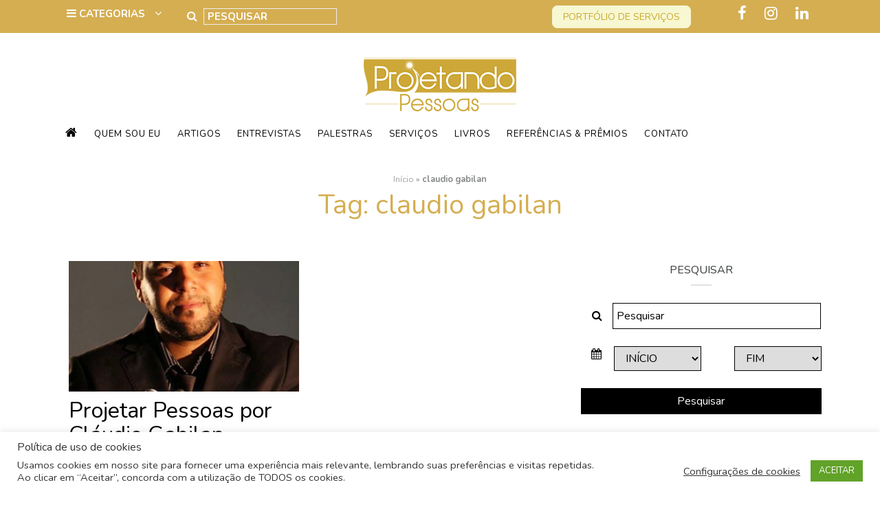

--- FILE ---
content_type: text/html; charset=UTF-8
request_url: https://projetandopessoas.com.br/tag/claudio-gabilan/
body_size: 91590
content:
<!DOCTYPE html>
<html lang="pt-BR">
<head>
	<meta charset="UTF-8">
	<meta http-equiv="X-UA-Compatible" content="IE=edge">
	<meta name="viewport" content="width=device-width, initial-scale=1">
	<meta name="mobile-web-app-capable" content="yes">
	<meta name="apple-mobile-web-app-capable" content="yes">
	<meta name="apple-mobile-web-app-title"
	      content="Projetando Pessoas - Sandra Portugal">
	<link rel="profile" href="http://gmpg.org/xfn/11">
	<link rel="pingback" href="https://projetandopessoas.com.br/xmlrpc.php">
	<link href="https://fonts.googleapis.com/css?family=Nunito:300,300i,400,400i,600,600i,700,700i" rel="stylesheet">
	
	  <meta name='robots' content='index, follow, max-image-preview:large, max-snippet:-1, max-video-preview:-1' />

	<!-- This site is optimized with the Yoast SEO plugin v24.4 - https://yoast.com/wordpress/plugins/seo/ -->
	<title>claudio gabilan - Projetando Pessoas</title>
	<link rel="canonical" href="https://projetandopessoas.com.br/tag/claudio-gabilan/" />
	<meta property="og:locale" content="pt_BR" />
	<meta property="og:type" content="article" />
	<meta property="og:title" content="claudio gabilan - Projetando Pessoas" />
	<meta property="og:url" content="https://projetandopessoas.com.br/tag/claudio-gabilan/" />
	<meta property="og:site_name" content="Projetando Pessoas" />
	<meta property="og:image" content="https://projetandopessoas.com.br/wp-content/uploads/2017/12/fbimg.jpg" />
	<meta property="og:image:width" content="1570" />
	<meta property="og:image:height" content="740" />
	<meta property="og:image:type" content="image/jpeg" />
	<meta name="twitter:card" content="summary_large_image" />
	<script type="application/ld+json" class="yoast-schema-graph">{"@context":"https://schema.org","@graph":[{"@type":"CollectionPage","@id":"https://projetandopessoas.com.br/tag/claudio-gabilan/","url":"https://projetandopessoas.com.br/tag/claudio-gabilan/","name":"claudio gabilan - Projetando Pessoas","isPartOf":{"@id":"https://projetandopessoas.com.br/#website"},"primaryImageOfPage":{"@id":"https://projetandopessoas.com.br/tag/claudio-gabilan/#primaryimage"},"image":{"@id":"https://projetandopessoas.com.br/tag/claudio-gabilan/#primaryimage"},"thumbnailUrl":"https://projetandopessoas.com.br/wp-content/uploads/2014/01/claudio-gabilan.jpg","breadcrumb":{"@id":"https://projetandopessoas.com.br/tag/claudio-gabilan/#breadcrumb"},"inLanguage":"pt-BR"},{"@type":"ImageObject","inLanguage":"pt-BR","@id":"https://projetandopessoas.com.br/tag/claudio-gabilan/#primaryimage","url":"https://projetandopessoas.com.br/wp-content/uploads/2014/01/claudio-gabilan.jpg","contentUrl":"https://projetandopessoas.com.br/wp-content/uploads/2014/01/claudio-gabilan.jpg","width":300,"height":344},{"@type":"BreadcrumbList","@id":"https://projetandopessoas.com.br/tag/claudio-gabilan/#breadcrumb","itemListElement":[{"@type":"ListItem","position":1,"name":"Início","item":"https://projetandopessoas.com.br/"},{"@type":"ListItem","position":2,"name":"claudio gabilan"}]},{"@type":"WebSite","@id":"https://projetandopessoas.com.br/#website","url":"https://projetandopessoas.com.br/","name":"Projetando Pessoas","description":"Sandra Portugal","publisher":{"@id":"https://projetandopessoas.com.br/#organization"},"potentialAction":[{"@type":"SearchAction","target":{"@type":"EntryPoint","urlTemplate":"https://projetandopessoas.com.br/?s={search_term_string}"},"query-input":{"@type":"PropertyValueSpecification","valueRequired":true,"valueName":"search_term_string"}}],"inLanguage":"pt-BR"},{"@type":"Organization","@id":"https://projetandopessoas.com.br/#organization","name":"Projetando Pessoas","url":"https://projetandopessoas.com.br/","logo":{"@type":"ImageObject","inLanguage":"pt-BR","@id":"https://projetandopessoas.com.br/#/schema/logo/image/","url":"https://projetandopessoas.com.br/wp-content/uploads/2013/08/logo-projetando.png","contentUrl":"https://projetandopessoas.com.br/wp-content/uploads/2013/08/logo-projetando.png","width":400,"height":167,"caption":"Projetando Pessoas"},"image":{"@id":"https://projetandopessoas.com.br/#/schema/logo/image/"}}]}</script>
	<!-- / Yoast SEO plugin. -->


<link rel='dns-prefetch' href='//static.addtoany.com' />
<link rel='dns-prefetch' href='//stats.wp.com' />
<script type="text/javascript" id="wpp-js" src="https://projetandopessoas.com.br/wp-content/plugins/wordpress-popular-posts/assets/js/wpp.min.js?ver=7.3.3" data-sampling="0" data-sampling-rate="100" data-api-url="https://projetandopessoas.com.br/wp-json/wordpress-popular-posts" data-post-id="0" data-token="7b3f8ed237" data-lang="0" data-debug="0"></script>
<style id='wp-img-auto-sizes-contain-inline-css' type='text/css'>
img:is([sizes=auto i],[sizes^="auto," i]){contain-intrinsic-size:3000px 1500px}
/*# sourceURL=wp-img-auto-sizes-contain-inline-css */
</style>
<link rel='stylesheet' id='sbi_styles-css' href='https://projetandopessoas.com.br/wp-content/plugins/instagram-feed/css/sbi-styles.min.css?ver=6.6.1' type='text/css' media='all' />
<style id='wp-emoji-styles-inline-css' type='text/css'>

	img.wp-smiley, img.emoji {
		display: inline !important;
		border: none !important;
		box-shadow: none !important;
		height: 1em !important;
		width: 1em !important;
		margin: 0 0.07em !important;
		vertical-align: -0.1em !important;
		background: none !important;
		padding: 0 !important;
	}
/*# sourceURL=wp-emoji-styles-inline-css */
</style>
<link rel='stylesheet' id='wp-block-library-css' href='https://projetandopessoas.com.br/wp-includes/css/dist/block-library/style.min.css?ver=6.9' type='text/css' media='all' />
<style id='global-styles-inline-css' type='text/css'>
:root{--wp--preset--aspect-ratio--square: 1;--wp--preset--aspect-ratio--4-3: 4/3;--wp--preset--aspect-ratio--3-4: 3/4;--wp--preset--aspect-ratio--3-2: 3/2;--wp--preset--aspect-ratio--2-3: 2/3;--wp--preset--aspect-ratio--16-9: 16/9;--wp--preset--aspect-ratio--9-16: 9/16;--wp--preset--color--black: #000000;--wp--preset--color--cyan-bluish-gray: #abb8c3;--wp--preset--color--white: #ffffff;--wp--preset--color--pale-pink: #f78da7;--wp--preset--color--vivid-red: #cf2e2e;--wp--preset--color--luminous-vivid-orange: #ff6900;--wp--preset--color--luminous-vivid-amber: #fcb900;--wp--preset--color--light-green-cyan: #7bdcb5;--wp--preset--color--vivid-green-cyan: #00d084;--wp--preset--color--pale-cyan-blue: #8ed1fc;--wp--preset--color--vivid-cyan-blue: #0693e3;--wp--preset--color--vivid-purple: #9b51e0;--wp--preset--gradient--vivid-cyan-blue-to-vivid-purple: linear-gradient(135deg,rgb(6,147,227) 0%,rgb(155,81,224) 100%);--wp--preset--gradient--light-green-cyan-to-vivid-green-cyan: linear-gradient(135deg,rgb(122,220,180) 0%,rgb(0,208,130) 100%);--wp--preset--gradient--luminous-vivid-amber-to-luminous-vivid-orange: linear-gradient(135deg,rgb(252,185,0) 0%,rgb(255,105,0) 100%);--wp--preset--gradient--luminous-vivid-orange-to-vivid-red: linear-gradient(135deg,rgb(255,105,0) 0%,rgb(207,46,46) 100%);--wp--preset--gradient--very-light-gray-to-cyan-bluish-gray: linear-gradient(135deg,rgb(238,238,238) 0%,rgb(169,184,195) 100%);--wp--preset--gradient--cool-to-warm-spectrum: linear-gradient(135deg,rgb(74,234,220) 0%,rgb(151,120,209) 20%,rgb(207,42,186) 40%,rgb(238,44,130) 60%,rgb(251,105,98) 80%,rgb(254,248,76) 100%);--wp--preset--gradient--blush-light-purple: linear-gradient(135deg,rgb(255,206,236) 0%,rgb(152,150,240) 100%);--wp--preset--gradient--blush-bordeaux: linear-gradient(135deg,rgb(254,205,165) 0%,rgb(254,45,45) 50%,rgb(107,0,62) 100%);--wp--preset--gradient--luminous-dusk: linear-gradient(135deg,rgb(255,203,112) 0%,rgb(199,81,192) 50%,rgb(65,88,208) 100%);--wp--preset--gradient--pale-ocean: linear-gradient(135deg,rgb(255,245,203) 0%,rgb(182,227,212) 50%,rgb(51,167,181) 100%);--wp--preset--gradient--electric-grass: linear-gradient(135deg,rgb(202,248,128) 0%,rgb(113,206,126) 100%);--wp--preset--gradient--midnight: linear-gradient(135deg,rgb(2,3,129) 0%,rgb(40,116,252) 100%);--wp--preset--font-size--small: 13px;--wp--preset--font-size--medium: 20px;--wp--preset--font-size--large: 36px;--wp--preset--font-size--x-large: 42px;--wp--preset--spacing--20: 0.44rem;--wp--preset--spacing--30: 0.67rem;--wp--preset--spacing--40: 1rem;--wp--preset--spacing--50: 1.5rem;--wp--preset--spacing--60: 2.25rem;--wp--preset--spacing--70: 3.38rem;--wp--preset--spacing--80: 5.06rem;--wp--preset--shadow--natural: 6px 6px 9px rgba(0, 0, 0, 0.2);--wp--preset--shadow--deep: 12px 12px 50px rgba(0, 0, 0, 0.4);--wp--preset--shadow--sharp: 6px 6px 0px rgba(0, 0, 0, 0.2);--wp--preset--shadow--outlined: 6px 6px 0px -3px rgb(255, 255, 255), 6px 6px rgb(0, 0, 0);--wp--preset--shadow--crisp: 6px 6px 0px rgb(0, 0, 0);}:where(.is-layout-flex){gap: 0.5em;}:where(.is-layout-grid){gap: 0.5em;}body .is-layout-flex{display: flex;}.is-layout-flex{flex-wrap: wrap;align-items: center;}.is-layout-flex > :is(*, div){margin: 0;}body .is-layout-grid{display: grid;}.is-layout-grid > :is(*, div){margin: 0;}:where(.wp-block-columns.is-layout-flex){gap: 2em;}:where(.wp-block-columns.is-layout-grid){gap: 2em;}:where(.wp-block-post-template.is-layout-flex){gap: 1.25em;}:where(.wp-block-post-template.is-layout-grid){gap: 1.25em;}.has-black-color{color: var(--wp--preset--color--black) !important;}.has-cyan-bluish-gray-color{color: var(--wp--preset--color--cyan-bluish-gray) !important;}.has-white-color{color: var(--wp--preset--color--white) !important;}.has-pale-pink-color{color: var(--wp--preset--color--pale-pink) !important;}.has-vivid-red-color{color: var(--wp--preset--color--vivid-red) !important;}.has-luminous-vivid-orange-color{color: var(--wp--preset--color--luminous-vivid-orange) !important;}.has-luminous-vivid-amber-color{color: var(--wp--preset--color--luminous-vivid-amber) !important;}.has-light-green-cyan-color{color: var(--wp--preset--color--light-green-cyan) !important;}.has-vivid-green-cyan-color{color: var(--wp--preset--color--vivid-green-cyan) !important;}.has-pale-cyan-blue-color{color: var(--wp--preset--color--pale-cyan-blue) !important;}.has-vivid-cyan-blue-color{color: var(--wp--preset--color--vivid-cyan-blue) !important;}.has-vivid-purple-color{color: var(--wp--preset--color--vivid-purple) !important;}.has-black-background-color{background-color: var(--wp--preset--color--black) !important;}.has-cyan-bluish-gray-background-color{background-color: var(--wp--preset--color--cyan-bluish-gray) !important;}.has-white-background-color{background-color: var(--wp--preset--color--white) !important;}.has-pale-pink-background-color{background-color: var(--wp--preset--color--pale-pink) !important;}.has-vivid-red-background-color{background-color: var(--wp--preset--color--vivid-red) !important;}.has-luminous-vivid-orange-background-color{background-color: var(--wp--preset--color--luminous-vivid-orange) !important;}.has-luminous-vivid-amber-background-color{background-color: var(--wp--preset--color--luminous-vivid-amber) !important;}.has-light-green-cyan-background-color{background-color: var(--wp--preset--color--light-green-cyan) !important;}.has-vivid-green-cyan-background-color{background-color: var(--wp--preset--color--vivid-green-cyan) !important;}.has-pale-cyan-blue-background-color{background-color: var(--wp--preset--color--pale-cyan-blue) !important;}.has-vivid-cyan-blue-background-color{background-color: var(--wp--preset--color--vivid-cyan-blue) !important;}.has-vivid-purple-background-color{background-color: var(--wp--preset--color--vivid-purple) !important;}.has-black-border-color{border-color: var(--wp--preset--color--black) !important;}.has-cyan-bluish-gray-border-color{border-color: var(--wp--preset--color--cyan-bluish-gray) !important;}.has-white-border-color{border-color: var(--wp--preset--color--white) !important;}.has-pale-pink-border-color{border-color: var(--wp--preset--color--pale-pink) !important;}.has-vivid-red-border-color{border-color: var(--wp--preset--color--vivid-red) !important;}.has-luminous-vivid-orange-border-color{border-color: var(--wp--preset--color--luminous-vivid-orange) !important;}.has-luminous-vivid-amber-border-color{border-color: var(--wp--preset--color--luminous-vivid-amber) !important;}.has-light-green-cyan-border-color{border-color: var(--wp--preset--color--light-green-cyan) !important;}.has-vivid-green-cyan-border-color{border-color: var(--wp--preset--color--vivid-green-cyan) !important;}.has-pale-cyan-blue-border-color{border-color: var(--wp--preset--color--pale-cyan-blue) !important;}.has-vivid-cyan-blue-border-color{border-color: var(--wp--preset--color--vivid-cyan-blue) !important;}.has-vivid-purple-border-color{border-color: var(--wp--preset--color--vivid-purple) !important;}.has-vivid-cyan-blue-to-vivid-purple-gradient-background{background: var(--wp--preset--gradient--vivid-cyan-blue-to-vivid-purple) !important;}.has-light-green-cyan-to-vivid-green-cyan-gradient-background{background: var(--wp--preset--gradient--light-green-cyan-to-vivid-green-cyan) !important;}.has-luminous-vivid-amber-to-luminous-vivid-orange-gradient-background{background: var(--wp--preset--gradient--luminous-vivid-amber-to-luminous-vivid-orange) !important;}.has-luminous-vivid-orange-to-vivid-red-gradient-background{background: var(--wp--preset--gradient--luminous-vivid-orange-to-vivid-red) !important;}.has-very-light-gray-to-cyan-bluish-gray-gradient-background{background: var(--wp--preset--gradient--very-light-gray-to-cyan-bluish-gray) !important;}.has-cool-to-warm-spectrum-gradient-background{background: var(--wp--preset--gradient--cool-to-warm-spectrum) !important;}.has-blush-light-purple-gradient-background{background: var(--wp--preset--gradient--blush-light-purple) !important;}.has-blush-bordeaux-gradient-background{background: var(--wp--preset--gradient--blush-bordeaux) !important;}.has-luminous-dusk-gradient-background{background: var(--wp--preset--gradient--luminous-dusk) !important;}.has-pale-ocean-gradient-background{background: var(--wp--preset--gradient--pale-ocean) !important;}.has-electric-grass-gradient-background{background: var(--wp--preset--gradient--electric-grass) !important;}.has-midnight-gradient-background{background: var(--wp--preset--gradient--midnight) !important;}.has-small-font-size{font-size: var(--wp--preset--font-size--small) !important;}.has-medium-font-size{font-size: var(--wp--preset--font-size--medium) !important;}.has-large-font-size{font-size: var(--wp--preset--font-size--large) !important;}.has-x-large-font-size{font-size: var(--wp--preset--font-size--x-large) !important;}
/*# sourceURL=global-styles-inline-css */
</style>

<style id='classic-theme-styles-inline-css' type='text/css'>
/*! This file is auto-generated */
.wp-block-button__link{color:#fff;background-color:#32373c;border-radius:9999px;box-shadow:none;text-decoration:none;padding:calc(.667em + 2px) calc(1.333em + 2px);font-size:1.125em}.wp-block-file__button{background:#32373c;color:#fff;text-decoration:none}
/*# sourceURL=/wp-includes/css/classic-themes.min.css */
</style>
<link rel='stylesheet' id='lightbox-css' href='https://projetandopessoas.com.br/wp-content/plugins/accesspress-instagram-feed/css/lightbox.css?ver=4.0.6' type='text/css' media='all' />
<link rel='stylesheet' id='owl-theme-css' href='https://projetandopessoas.com.br/wp-content/plugins/accesspress-instagram-feed/css/owl.theme.css?ver=4.0.6' type='text/css' media='all' />
<link rel='stylesheet' id='owl-carousel-css' href='https://projetandopessoas.com.br/wp-content/plugins/accesspress-instagram-feed/css/owl.carousel.css?ver=4.0.6' type='text/css' media='all' />
<link rel='stylesheet' id='apif-frontend-css-css' href='https://projetandopessoas.com.br/wp-content/plugins/accesspress-instagram-feed/css/frontend.css?ver=4.0.6' type='text/css' media='all' />
<link rel='stylesheet' id='apif-font-awesome-css' href='https://projetandopessoas.com.br/wp-content/plugins/accesspress-instagram-feed/css/font-awesome.min.css?ver=4.0.6' type='text/css' media='all' />
<link rel='stylesheet' id='apif-gridrotator-css' href='https://projetandopessoas.com.br/wp-content/plugins/accesspress-instagram-feed/css/gridrotator.css?ver=4.0.6' type='text/css' media='all' />
<link rel='stylesheet' id='cookie-law-info-css' href='https://projetandopessoas.com.br/wp-content/plugins/cookie-law-info/legacy/public/css/cookie-law-info-public.css?ver=3.3.8' type='text/css' media='all' />
<link rel='stylesheet' id='cookie-law-info-gdpr-css' href='https://projetandopessoas.com.br/wp-content/plugins/cookie-law-info/legacy/public/css/cookie-law-info-gdpr.css?ver=3.3.8' type='text/css' media='all' />
<link rel='stylesheet' id='wordpress-popular-posts-css-css' href='https://projetandopessoas.com.br/wp-content/plugins/wordpress-popular-posts/assets/css/wpp.css?ver=7.3.3' type='text/css' media='all' />
<link rel='stylesheet' id='wp-lightbox-2.min.css-css' href='https://projetandopessoas.com.br/wp-content/plugins/wp-lightbox-2/styles/lightbox.min.css?ver=1.3.4' type='text/css' media='all' />
<link rel='stylesheet' id='understrap-styles-css' href='https://projetandopessoas.com.br/wp-content/themes/novoselementos/css/theme.min.css?ver=1.0.0' type='text/css' media='all' />
<link rel='stylesheet' id='upw_theme_standard-css' href='https://projetandopessoas.com.br/wp-content/plugins/ultimate-posts-widget/css/upw-theme-standard.min.css?ver=6.9' type='text/css' media='all' />
<link rel='stylesheet' id='addtoany-css' href='https://projetandopessoas.com.br/wp-content/plugins/add-to-any/addtoany.min.css?ver=1.16' type='text/css' media='all' />
<link rel='stylesheet' id='shiftnav-css' href='https://projetandopessoas.com.br/wp-content/plugins/shiftnav-responsive-mobile-menu/assets/css/shiftnav.min.css?ver=1.8.2' type='text/css' media='all' />
<link rel='stylesheet' id='shiftnav-font-awesome-css' href='https://projetandopessoas.com.br/wp-content/plugins/shiftnav-responsive-mobile-menu/assets/css/fontawesome/css/font-awesome.min.css?ver=1.8.2' type='text/css' media='all' />
<link rel='stylesheet' id='shiftnav-light-css' href='https://projetandopessoas.com.br/wp-content/plugins/shiftnav-responsive-mobile-menu/assets/css/skins/light.css?ver=1.8.2' type='text/css' media='all' />
<script type="text/javascript" src="https://projetandopessoas.com.br/wp-includes/js/jquery/jquery.min.js?ver=3.7.1" id="jquery-core-js"></script>
<script type="text/javascript" src="https://projetandopessoas.com.br/wp-includes/js/jquery/jquery-migrate.min.js?ver=3.4.1" id="jquery-migrate-js"></script>
<script type="text/javascript" src="https://projetandopessoas.com.br/wp-content/plugins/accesspress-instagram-feed/js/owl.carousel.js?ver=6.9" id="owl-carousel-js-js"></script>
<script type="text/javascript" id="addtoany-core-js-before">
/* <![CDATA[ */
window.a2a_config=window.a2a_config||{};a2a_config.callbacks=[];a2a_config.overlays=[];a2a_config.templates={};a2a_localize = {
	Share: "Share",
	Save: "Save",
	Subscribe: "Subscribe",
	Email: "Email",
	Bookmark: "Bookmark",
	ShowAll: "Show all",
	ShowLess: "Show less",
	FindServices: "Find service(s)",
	FindAnyServiceToAddTo: "Instantly find any service to add to",
	PoweredBy: "Powered by",
	ShareViaEmail: "Share via email",
	SubscribeViaEmail: "Subscribe via email",
	BookmarkInYourBrowser: "Bookmark in your browser",
	BookmarkInstructions: "Press Ctrl+D or \u2318+D to bookmark this page",
	AddToYourFavorites: "Add to your favorites",
	SendFromWebOrProgram: "Send from any email address or email program",
	EmailProgram: "Email program",
	More: "More&#8230;",
	ThanksForSharing: "Thanks for sharing!",
	ThanksForFollowing: "Thanks for following!"
};

a2a_config.icon_color="transparent,#d2d2d2";

//# sourceURL=addtoany-core-js-before
/* ]]> */
</script>
<script type="text/javascript" defer src="https://static.addtoany.com/menu/page.js" id="addtoany-core-js"></script>
<script type="text/javascript" defer src="https://projetandopessoas.com.br/wp-content/plugins/add-to-any/addtoany.min.js?ver=1.1" id="addtoany-jquery-js"></script>
<script type="text/javascript" id="cookie-law-info-js-extra">
/* <![CDATA[ */
var Cli_Data = {"nn_cookie_ids":[],"cookielist":[],"non_necessary_cookies":[],"ccpaEnabled":"","ccpaRegionBased":"","ccpaBarEnabled":"","strictlyEnabled":["necessary","obligatoire"],"ccpaType":"gdpr","js_blocking":"1","custom_integration":"","triggerDomRefresh":"","secure_cookies":""};
var cli_cookiebar_settings = {"animate_speed_hide":"500","animate_speed_show":"500","background":"#FFF","border":"#b1a6a6c2","border_on":"","button_1_button_colour":"#61a229","button_1_button_hover":"#4e8221","button_1_link_colour":"#fff","button_1_as_button":"1","button_1_new_win":"","button_2_button_colour":"#333","button_2_button_hover":"#292929","button_2_link_colour":"#444","button_2_as_button":"","button_2_hidebar":"","button_3_button_colour":"#3566bb","button_3_button_hover":"#2a5296","button_3_link_colour":"#fff","button_3_as_button":"1","button_3_new_win":"","button_4_button_colour":"#000","button_4_button_hover":"#000000","button_4_link_colour":"#333333","button_4_as_button":"","button_7_button_colour":"#61a229","button_7_button_hover":"#4e8221","button_7_link_colour":"#fff","button_7_as_button":"1","button_7_new_win":"","font_family":"inherit","header_fix":"","notify_animate_hide":"1","notify_animate_show":"","notify_div_id":"#cookie-law-info-bar","notify_position_horizontal":"right","notify_position_vertical":"bottom","scroll_close":"","scroll_close_reload":"","accept_close_reload":"","reject_close_reload":"","showagain_tab":"1","showagain_background":"#fff","showagain_border":"#000","showagain_div_id":"#cookie-law-info-again","showagain_x_position":"100px","text":"#333333","show_once_yn":"","show_once":"10000","logging_on":"","as_popup":"","popup_overlay":"1","bar_heading_text":"Pol\u00edtica de uso de cookies","cookie_bar_as":"banner","popup_showagain_position":"bottom-right","widget_position":"left"};
var log_object = {"ajax_url":"https://projetandopessoas.com.br/wp-admin/admin-ajax.php"};
//# sourceURL=cookie-law-info-js-extra
/* ]]> */
</script>
<script type="text/javascript" src="https://projetandopessoas.com.br/wp-content/plugins/cookie-law-info/legacy/public/js/cookie-law-info-public.js?ver=3.3.8" id="cookie-law-info-js"></script>
<link rel="https://api.w.org/" href="https://projetandopessoas.com.br/wp-json/" /><link rel="alternate" title="JSON" type="application/json" href="https://projetandopessoas.com.br/wp-json/wp/v2/tags/359" />
		<!-- ShiftNav CSS
	================================================================ -->
		<style type="text/css" id="shiftnav-dynamic-css">
				@media only screen and (min-width:992px){ #shiftnav-toggle-main, .shiftnav-toggle-mobile{ display:none; } .shiftnav-wrap { padding-top:0 !important; } }

/* Status: Loaded from Transient */
		</style>
		<!-- end ShiftNav CSS -->

		<style>img#wpstats{display:none}</style>
		            <style id="wpp-loading-animation-styles">@-webkit-keyframes bgslide{from{background-position-x:0}to{background-position-x:-200%}}@keyframes bgslide{from{background-position-x:0}to{background-position-x:-200%}}.wpp-widget-block-placeholder,.wpp-shortcode-placeholder{margin:0 auto;width:60px;height:3px;background:#dd3737;background:linear-gradient(90deg,#dd3737 0%,#571313 10%,#dd3737 100%);background-size:200% auto;border-radius:3px;-webkit-animation:bgslide 1s infinite linear;animation:bgslide 1s infinite linear}</style>
            <style type="text/css">.recentcomments a{display:inline !important;padding:0 !important;margin:0 !important;}</style><link rel="icon" href="https://projetandopessoas.com.br/wp-content/uploads/2017/12/favicon-60x60.png" sizes="32x32" />
<link rel="icon" href="https://projetandopessoas.com.br/wp-content/uploads/2017/12/favicon.png" sizes="192x192" />
<link rel="apple-touch-icon" href="https://projetandopessoas.com.br/wp-content/uploads/2017/12/favicon-190x190.png" />
<meta name="msapplication-TileImage" content="https://projetandopessoas.com.br/wp-content/uploads/2017/12/favicon.png" />
	<link rel="stylesheet" href="https://projetandopessoas.com.br/wp-content/themes/novoselementos/style.css">

	<link href="https://cdn.rawgit.com/michalsnik/aos/2.1.1/dist/aos.css" rel="stylesheet">
	<script src="https://cdn.rawgit.com/michalsnik/aos/2.1.1/dist/aos.js"></script>
</head>

<body class="archive tag-claudio-gabilan tag-359 wp-theme-novoselementos metaslider-plugin group-blog hfeed chrome">

<!-- Facebook Pixel Code -->
<script>
!function(f,b,e,v,n,t,s)
{if(f.fbq)return;n=f.fbq=function(){n.callMethod?
n.callMethod.apply(n,arguments):n.queue.push(arguments)};
if(!f._fbq)f._fbq=n;n.push=n;n.loaded=!0;n.version='2.0';
n.queue=[];t=b.createElement(e);t.async=!0;
t.src=v;s=b.getElementsByTagName(e)[0];
s.parentNode.insertBefore(t,s)}(window,document,'script',
'https://connect.facebook.net/en_US/fbevents.js');
 fbq('init', '153882825244932'); 
fbq('track', 'PageView');
</script>
<noscript>
 <img height="1" width="1" 
src="https://www.facebook.com/tr?id=153882825244932&ev=PageView
&noscript=1"/>
</noscript>
<!-- End Facebook Pixel Code -->

<div id="page">

	
		<header class="hfeed site" id="page" style="background-image: url('');">
	
		<!-- ******************* The Navbar Area ******************* -->
		<div class="wrapper-fluid wrapper-navbar" id="wrapper-navbar">

			<a class="skip-link screen-reader-text sr-only" href="#content">Ir para o conte&uacute;do</a>

			<div class="topo hidden-sm-down">
				<div class="container">
					<div class="row">
						<div class="col-lg-2 col-md-6 col-sm-6 npr">
							<div id="categories">
								<i class="fa fa-bars"></i> 
								<form id="category-select" class="category-select" action="https://projetandopessoas.com.br/" method="get">

									
																											
									<select  name='cat' id='cat' class='postform' onchange='return this.form.submit()'>
	<option value='-1'>Categorias</option>
	<option class="level-0" value="1554">Auto-ajuda&nbsp;&nbsp;(243)</option>
	<option class="level-0" value="2040">Carreira&nbsp;&nbsp;(27)</option>
	<option class="level-0" value="2652">Coaching&nbsp;&nbsp;(227)</option>
	<option class="level-0" value="1455">Corporativo&nbsp;&nbsp;(20)</option>
	<option class="level-0" value="3268">Crise&nbsp;&nbsp;(2)</option>
	<option class="level-0" value="2149">Educação&nbsp;&nbsp;(5)</option>
	<option class="level-0" value="3270">Emprego&nbsp;&nbsp;(1)</option>
	<option class="level-0" value="3135">Equipe&nbsp;&nbsp;(2)</option>
	<option class="level-0" value="2046">Filhos&nbsp;&nbsp;(8)</option>
	<option class="level-0" value="3284">Gestão de pessoas&nbsp;&nbsp;(2)</option>
	<option class="level-0" value="1747">Gestão Empresarial&nbsp;&nbsp;(6)</option>
	<option class="level-0" value="3467">inovação&nbsp;&nbsp;(5)</option>
	<option class="level-0" value="1734">Leitura&nbsp;&nbsp;(57)</option>
	<option class="level-0" value="2782">Liderança&nbsp;&nbsp;(29)</option>
	<option class="level-0" value="2092">Maternidade&nbsp;&nbsp;(6)</option>
	<option class="level-0" value="1724">Motivação&nbsp;&nbsp;(149)</option>
	<option class="level-0" value="3315">neurociência&nbsp;&nbsp;(2)</option>
	<option class="level-0" value="1839">Parceria&nbsp;&nbsp;(8)</option>
	<option class="level-0" value="2052">Profissão&nbsp;&nbsp;(8)</option>
	<option class="level-0" value="2892">Projetando Pessoas&nbsp;&nbsp;(137)</option>
	<option class="level-0" value="2956">psicologia positiva&nbsp;&nbsp;(72)</option>
	<option class="level-0" value="1">Sem categoria&nbsp;&nbsp;(1.175)</option>
	<option class="level-0" value="2909">Time&nbsp;&nbsp;(1)</option>
</select>

									<noscript>
										<input type="submit" value="View" />
									</noscript>

								</form>
							</div>
						</div>
						<div class="col-lg-8 col-md-3 col-sm-3 npl">
						    <div id="header-search">
    							<div id="search">
    								<form method="get" id="searchform" action="https://projetandopessoas.com.br/" role="search">
	<!-- <label class="assistive-text" for="s"></label> -->
	<div class="input-group">
		<span class="input-group-btn">
			<button class="submit btn btn-primary" id="searchsubmit" name="submit" type="submit"
			value="Pesquisar">
				<i class="fa fa-search"></i>
			</button>
		</span>
		<input class="field form-control" id="s" name="s" type="text"
			placeholder="Pesquisar" value="">
	</div>
	<div class="per_date">
 		<div class="col-xs-2">
			<i class="fa fa-calendar"></i>
		</div> 
		<select class="col-xs-4" name="inicio">
			<option value="" selected>INÍCIO</option>

			<option value='08-2010'>08/2010</option><option value='09-2010'>09/2010</option><option value='10-2010'>10/2010</option><option value='11-2010'>11/2010</option><option value='12-2010'>12/2010</option><option value='01-2011'>01/2011</option><option value='02-2011'>02/2011</option><option value='03-2011'>03/2011</option><option value='04-2011'>04/2011</option><option value='05-2011'>05/2011</option><option value='06-2011'>06/2011</option><option value='07-2011'>07/2011</option><option value='08-2011'>08/2011</option><option value='09-2011'>09/2011</option><option value='10-2011'>10/2011</option><option value='11-2011'>11/2011</option><option value='12-2011'>12/2011</option><option value='01-2012'>01/2012</option><option value='02-2012'>02/2012</option><option value='03-2012'>03/2012</option><option value='04-2012'>04/2012</option><option value='05-2012'>05/2012</option><option value='06-2012'>06/2012</option><option value='07-2012'>07/2012</option><option value='08-2012'>08/2012</option><option value='09-2012'>09/2012</option><option value='10-2012'>10/2012</option><option value='11-2012'>11/2012</option><option value='12-2012'>12/2012</option><option value='01-2013'>01/2013</option><option value='02-2013'>02/2013</option><option value='03-2013'>03/2013</option><option value='04-2013'>04/2013</option><option value='05-2013'>05/2013</option><option value='06-2013'>06/2013</option><option value='07-2013'>07/2013</option><option value='08-2013'>08/2013</option><option value='09-2013'>09/2013</option><option value='10-2013'>10/2013</option><option value='11-2013'>11/2013</option><option value='12-2013'>12/2013</option><option value='01-2014'>01/2014</option><option value='02-2014'>02/2014</option><option value='03-2014'>03/2014</option><option value='04-2014'>04/2014</option><option value='05-2014'>05/2014</option><option value='06-2014'>06/2014</option><option value='07-2014'>07/2014</option><option value='08-2014'>08/2014</option><option value='09-2014'>09/2014</option><option value='10-2014'>10/2014</option><option value='11-2014'>11/2014</option><option value='12-2014'>12/2014</option><option value='01-2015'>01/2015</option><option value='02-2015'>02/2015</option><option value='03-2015'>03/2015</option><option value='04-2015'>04/2015</option><option value='05-2015'>05/2015</option><option value='06-2015'>06/2015</option><option value='07-2015'>07/2015</option><option value='08-2015'>08/2015</option><option value='09-2015'>09/2015</option><option value='10-2015'>10/2015</option><option value='11-2015'>11/2015</option><option value='12-2015'>12/2015</option><option value='01-2016'>01/2016</option><option value='02-2016'>02/2016</option><option value='03-2016'>03/2016</option><option value='04-2016'>04/2016</option><option value='05-2016'>05/2016</option><option value='06-2016'>06/2016</option><option value='07-2016'>07/2016</option><option value='08-2016'>08/2016</option><option value='09-2016'>09/2016</option><option value='10-2016'>10/2016</option><option value='11-2016'>11/2016</option><option value='12-2016'>12/2016</option><option value='01-2017'>01/2017</option><option value='02-2017'>02/2017</option><option value='03-2017'>03/2017</option><option value='04-2017'>04/2017</option><option value='05-2017'>05/2017</option><option value='06-2017'>06/2017</option><option value='07-2017'>07/2017</option><option value='08-2017'>08/2017</option><option value='09-2017'>09/2017</option><option value='10-2017'>10/2017</option><option value='11-2017'>11/2017</option><option value='12-2017'>12/2017</option><option value='01-2018'>01/2018</option><option value='02-2018'>02/2018</option><option value='03-2018'>03/2018</option><option value='04-2018'>04/2018</option><option value='05-2018'>05/2018</option><option value='06-2018'>06/2018</option><option value='07-2018'>07/2018</option><option value='08-2018'>08/2018</option><option value='09-2018'>09/2018</option><option value='10-2018'>10/2018</option><option value='11-2018'>11/2018</option><option value='06-2019'>06/2019</option><option value='12-2019'>12/2019</option><option value='01-2020'>01/2020</option><option value='07-2020'>07/2020</option><option value='12-2020'>12/2020</option><option value='01-2021'>01/2021</option><option value='02-2021'>02/2021</option><option value='08-2021'>08/2021</option><option value='03-2022'>03/2022</option><option value='08-2022'>08/2022</option><option value='01-2023'>01/2023</option><option value='03-2023'>03/2023</option><option value='05-2023'>05/2023</option><option value='12-2023'>12/2023</option><option value='04-2024'>04/2024</option><option value='08-2024'>08/2024</option><option value='03-2025'>03/2025</option>		</select>
		<div class="col-xs-2"></div>
		<select class="col-xs-4" name="fim">
			<option value="" selected>FIM</option>

			<option value='08-2010'>08/2010</option><option value='09-2010'>09/2010</option><option value='10-2010'>10/2010</option><option value='11-2010'>11/2010</option><option value='12-2010'>12/2010</option><option value='01-2011'>01/2011</option><option value='02-2011'>02/2011</option><option value='03-2011'>03/2011</option><option value='04-2011'>04/2011</option><option value='05-2011'>05/2011</option><option value='06-2011'>06/2011</option><option value='07-2011'>07/2011</option><option value='08-2011'>08/2011</option><option value='09-2011'>09/2011</option><option value='10-2011'>10/2011</option><option value='11-2011'>11/2011</option><option value='12-2011'>12/2011</option><option value='01-2012'>01/2012</option><option value='02-2012'>02/2012</option><option value='03-2012'>03/2012</option><option value='04-2012'>04/2012</option><option value='05-2012'>05/2012</option><option value='06-2012'>06/2012</option><option value='07-2012'>07/2012</option><option value='08-2012'>08/2012</option><option value='09-2012'>09/2012</option><option value='10-2012'>10/2012</option><option value='11-2012'>11/2012</option><option value='12-2012'>12/2012</option><option value='01-2013'>01/2013</option><option value='02-2013'>02/2013</option><option value='03-2013'>03/2013</option><option value='04-2013'>04/2013</option><option value='05-2013'>05/2013</option><option value='06-2013'>06/2013</option><option value='07-2013'>07/2013</option><option value='08-2013'>08/2013</option><option value='09-2013'>09/2013</option><option value='10-2013'>10/2013</option><option value='11-2013'>11/2013</option><option value='12-2013'>12/2013</option><option value='01-2014'>01/2014</option><option value='02-2014'>02/2014</option><option value='03-2014'>03/2014</option><option value='04-2014'>04/2014</option><option value='05-2014'>05/2014</option><option value='06-2014'>06/2014</option><option value='07-2014'>07/2014</option><option value='08-2014'>08/2014</option><option value='09-2014'>09/2014</option><option value='10-2014'>10/2014</option><option value='11-2014'>11/2014</option><option value='12-2014'>12/2014</option><option value='01-2015'>01/2015</option><option value='02-2015'>02/2015</option><option value='03-2015'>03/2015</option><option value='04-2015'>04/2015</option><option value='05-2015'>05/2015</option><option value='06-2015'>06/2015</option><option value='07-2015'>07/2015</option><option value='08-2015'>08/2015</option><option value='09-2015'>09/2015</option><option value='10-2015'>10/2015</option><option value='11-2015'>11/2015</option><option value='12-2015'>12/2015</option><option value='01-2016'>01/2016</option><option value='02-2016'>02/2016</option><option value='03-2016'>03/2016</option><option value='04-2016'>04/2016</option><option value='05-2016'>05/2016</option><option value='06-2016'>06/2016</option><option value='07-2016'>07/2016</option><option value='08-2016'>08/2016</option><option value='09-2016'>09/2016</option><option value='10-2016'>10/2016</option><option value='11-2016'>11/2016</option><option value='12-2016'>12/2016</option><option value='01-2017'>01/2017</option><option value='02-2017'>02/2017</option><option value='03-2017'>03/2017</option><option value='04-2017'>04/2017</option><option value='05-2017'>05/2017</option><option value='06-2017'>06/2017</option><option value='07-2017'>07/2017</option><option value='08-2017'>08/2017</option><option value='09-2017'>09/2017</option><option value='10-2017'>10/2017</option><option value='11-2017'>11/2017</option><option value='12-2017'>12/2017</option><option value='01-2018'>01/2018</option><option value='02-2018'>02/2018</option><option value='03-2018'>03/2018</option><option value='04-2018'>04/2018</option><option value='05-2018'>05/2018</option><option value='06-2018'>06/2018</option><option value='07-2018'>07/2018</option><option value='08-2018'>08/2018</option><option value='09-2018'>09/2018</option><option value='10-2018'>10/2018</option><option value='11-2018'>11/2018</option><option value='06-2019'>06/2019</option><option value='12-2019'>12/2019</option><option value='01-2020'>01/2020</option><option value='07-2020'>07/2020</option><option value='12-2020'>12/2020</option><option value='01-2021'>01/2021</option><option value='02-2021'>02/2021</option><option value='08-2021'>08/2021</option><option value='03-2022'>03/2022</option><option value='08-2022'>08/2022</option><option value='01-2023'>01/2023</option><option value='03-2023'>03/2023</option><option value='05-2023'>05/2023</option><option value='12-2023'>12/2023</option><option value='04-2024'>04/2024</option><option value='08-2024'>08/2024</option><option value='03-2025'>03/2025</option>		</select>
		<button class="submit btn btn-primary sidebar" id="searchsubmit" name="submit" type="submit" value="Pesquisar">
			Pesquisar
		</button>
	</div>
</form>
    							</div>
    							<div>
    							    <a href="https://projetandopessoas.com.br/wp-content/uploads/2025/03/Projete-a-sua-pessoa-eos-seus-negocios.pdf" target="_blank" class="button-portfolio">Portfólio de serviços</a>
    							</div>
							</div>
						</div>
						<div class="col-lg-2 col-md-3">
							<div class="redes-sociais">
								 
									<a href="https://www.facebook.com/projetandopessoas/" class="linkfb rslink" target="_blank"><i class="fa fa-facebook"></i></a> 
								
								 
									<a href="https://www.instagram.com/projetandopessoas/" class="linkig rslink" target="_blank"><i class="fa fa-instagram"></i></a> 
								
								
								
								 
									<a href="https://www.linkedin.com/in/sandraportugal/" class="linklinkedin rslink" target="_blank"><i class="fa fa-linkedin"></i></a> 
								
															</div>
						</div>
					</div>
				</div>
			</div>

			<nav class="navbar navbar-dark bg-inverse site-navigation" itemscope="itemscope"
			     itemtype="http://schema.org/SiteNavigationElement">

				<div class="container" >
					<div class="row">

						<!-- <div class="col-lg-3 col-md-6 col-sm-7 col-xs-12">

							<div class="navbar-header">

								<button class="navbar-toggler hidden-sm-up" type="button" data-toggle="collapse"
							        data-target=".exCollapsingNavbar" aria-controls="exCollapsingNavbar" aria-expanded="false"
							        aria-label="Toggle navigation"><i class="fa fa-bars"></i></button>

																<a class="navbar-brand" rel="home" href=""
								   title="">
																	</a>
															</div>

						</div> -->

						<div class="col-lg-12 col-md-12 col-sm-12 col-xs-12 hidden-md-down">
							<div class="logo-interna">
								<a href="https://projetandopessoas.com.br/" title="Projetando Pessoas">
									<img src="https://projetandopessoas.com.br/wp-content/themes/novoselementos/img/logo_interna.png" alt="Logo Projetando Pessoas">
								</a>
							</div>
						</div>

						<div class="col-lg-12 col-md-12 col-sm-12 col-xs-12 hidden-md-down">
							<!-- The WordPress Menu goes here -->
							<div id="exCollapsingNavbar" class="collapse navbar-toggleable-xs exCollapsingNavbar"><ul id="main-menu" class="nav navbar-nav"><li id="menu-item-14062" class="menu-item menu-item-type-post_type menu-item-object-page menu-item-home nav-item menu-item-14062"><a title="&lt;!--Home--&gt;&lt;i class=&quot;fa fa-home&quot; aria-hidden=&quot;true&quot;&gt;&lt;/i&gt;" href="https://projetandopessoas.com.br/" class="nav-link"><!--Home--><i class="fa fa-home" aria-hidden="true"></i></a></li>
<li id="menu-item-14070" class="menu-item menu-item-type-post_type menu-item-object-page nav-item menu-item-14070"><a title="Quem sou eu" href="https://projetandopessoas.com.br/quem-sou-eu/" class="nav-link">Quem sou eu</a></li>
<li id="menu-item-14065" class="menu-item menu-item-type-post_type menu-item-object-page current_page_parent nav-item menu-item-14065"><a title="Artigos" href="https://projetandopessoas.com.br/artigos/" class="nav-link">Artigos</a></li>
<li id="menu-item-14111" class="menu-item menu-item-type-post_type_archive menu-item-object-entrevista nav-item menu-item-14111"><a title="Entrevistas" href="https://projetandopessoas.com.br/entrevista/" class="nav-link">Entrevistas</a></li>
<li id="menu-item-15507" class="menu-item menu-item-type-post_type menu-item-object-page nav-item menu-item-15507"><a title="Palestras" href="https://projetandopessoas.com.br/palestras/" class="nav-link">Palestras</a></li>
<li id="menu-item-14072" class="menu-item menu-item-type-post_type menu-item-object-page nav-item menu-item-14072"><a title="Serviços" href="https://projetandopessoas.com.br/servicos/" class="nav-link">Serviços</a></li>
<li id="menu-item-14067" class="menu-item menu-item-type-post_type_archive menu-item-object-livros nav-item menu-item-14067"><a title="Livros" href="https://projetandopessoas.com.br/livros/" class="nav-link">Livros</a></li>
<li id="menu-item-14074" class="menu-item menu-item-type-post_type menu-item-object-page nav-item menu-item-14074"><a title="Referências &#038; Prêmios" href="https://projetandopessoas.com.br/referencias-premios/" class="nav-link">Referências &#038; Prêmios</a></li>
<li id="menu-item-14068" class="menu-item menu-item-type-post_type menu-item-object-page nav-item menu-item-14068"><a title="Contato" href="https://projetandopessoas.com.br/contato/" class="nav-link">Contato</a></li>
</ul></div>						</div>

					

						<div class="col-lg-12 col-md-12 col-sm-12 hidden-lg-up">
							<div class="text-center menu-top">
								<a  class="shiftnav-toggle shiftnav-toggle-shiftnav-main shiftnav-toggle-button" tabindex="0" 	data-shiftnav-target="shiftnav-main"	><i class="fa fa-bars"></i> Menu</a>	
							</div>

						</div>
					</div>

				</div> <!-- .container -->

			</nav><!-- .site-navigation -->

		</div><!-- .wrapper-navbar end -->

	</header>

<script src="https://unpkg.com/masonry-layout@4/dist/masonry.pkgd.min.js"></script>


<script>
	$(document).ready(function(){
		$('.grid').masonry({
		  itemSelector: '.grid-item',
		});

		function handleTopGrid() {
			setTimeout(function() {
				$.each($(".grid-item"), function(val, index) {
					if (parseInt($(this).css("top")) > 50) {
						var top = parseInt($(this).css("top")) - 200;
						console.log(top)
						$(this).css("top", top+"px");
						console.log($(this).css("top"))
					}
				})
			}, 1000)
		}

		handleTopGrid();
	})

</script>

<div class="wrapper" id="archive-wrapper">

	<div class="container" id="content" tabindex="-1">

		<div class="row">
            <div class="col-lg-12">
                
                    <p id="breadcrumbs"><span><span><a href="https://projetandopessoas.com.br/">Início</a></span> » <span class="breadcrumb_last" aria-current="page"><strong>claudio gabilan</strong></span></span></p>
                    				<h1 class="entry-title">Tag: <span>claudio gabilan</span></h1>			</div>
		</div>
		

		<div class="row">
			<div class="col-lg-8 col-md-12 col-sm-12 col-xs-12 content-area" id="primary">
				<main class="site-main grid" id="main">
						
								
<article class="col-md-6 col-xs-12 post-7144 entrevista type-entrevista status-publish has-post-thumbnail hentry tag-claudio-gabilan tag-entrevistas-projetando-pessoas tag-projetando-pessoas tag-sandra-portugal" id="post-7144">


		<!--
		<div class="entry-meta">
			<//?php understrap_posted_on(); ?>
		</div> 
		.entry-meta -->

		<div class="post-img">
			<a href="https://projetandopessoas.com.br/entrevista/projetar-pessoas-por-claudio-gabilan/">
				<img width="383" height="255" src="https://projetandopessoas.com.br/wp-content/uploads/2014/01/claudio-gabilan-383x255.jpg" class="attachment-blog-1 size-blog-1 wp-post-image" alt="" decoding="async" fetchpriority="high" srcset="https://projetandopessoas.com.br/wp-content/uploads/2014/01/claudio-gabilan-383x255.jpg 383w, https://projetandopessoas.com.br/wp-content/uploads/2014/01/claudio-gabilan-120x80.jpg 120w" sizes="(max-width: 383px) 100vw, 383px" />			</a>
		</div>
		
		<span class="post-category">
			                                   
			<a href=""></a>
		</span>
		<h2 class="entry-title"><a href="https://projetandopessoas.com.br/entrevista/projetar-pessoas-por-claudio-gabilan/" rel="bookmark">Projetar Pessoas por Cláudio Gabilan</a></h2>
		<span class="data">30 jan 2014</span>

		<div class="entry-content">

			
			
		</div><!-- .entry-content -->

		<!---->

</article><!-- #post-## -->
																	</main><!-- #main -->
			</div><!-- #primary -->

			<!-- Do the right sidebar check -->
			
				
<div class="col-lg-4 col-md-12 col-sm-12 col-xs-12 widget-area" id="left-sidebar" role="complementary">
	<li id="search-6" class="widget widget_search"><h2 class="widgettitle">Pesquisar</h2>
<form method="get" id="searchform" action="https://projetandopessoas.com.br/" role="search">
	<!-- <label class="assistive-text" for="s"></label> -->
	<div class="input-group">
		<span class="input-group-btn">
			<button class="submit btn btn-primary" id="searchsubmit" name="submit" type="submit"
			value="Pesquisar">
				<i class="fa fa-search"></i>
			</button>
		</span>
		<input class="field form-control" id="s" name="s" type="text"
			placeholder="Pesquisar" value="">
	</div>
	<div class="per_date">
 		<div class="col-xs-2">
			<i class="fa fa-calendar"></i>
		</div> 
		<select class="col-xs-4" name="inicio">
			<option value="" selected>INÍCIO</option>

			<option value='08-2010'>08/2010</option><option value='09-2010'>09/2010</option><option value='10-2010'>10/2010</option><option value='11-2010'>11/2010</option><option value='12-2010'>12/2010</option><option value='01-2011'>01/2011</option><option value='02-2011'>02/2011</option><option value='03-2011'>03/2011</option><option value='04-2011'>04/2011</option><option value='05-2011'>05/2011</option><option value='06-2011'>06/2011</option><option value='07-2011'>07/2011</option><option value='08-2011'>08/2011</option><option value='09-2011'>09/2011</option><option value='10-2011'>10/2011</option><option value='11-2011'>11/2011</option><option value='12-2011'>12/2011</option><option value='01-2012'>01/2012</option><option value='02-2012'>02/2012</option><option value='03-2012'>03/2012</option><option value='04-2012'>04/2012</option><option value='05-2012'>05/2012</option><option value='06-2012'>06/2012</option><option value='07-2012'>07/2012</option><option value='08-2012'>08/2012</option><option value='09-2012'>09/2012</option><option value='10-2012'>10/2012</option><option value='11-2012'>11/2012</option><option value='12-2012'>12/2012</option><option value='01-2013'>01/2013</option><option value='02-2013'>02/2013</option><option value='03-2013'>03/2013</option><option value='04-2013'>04/2013</option><option value='05-2013'>05/2013</option><option value='06-2013'>06/2013</option><option value='07-2013'>07/2013</option><option value='08-2013'>08/2013</option><option value='09-2013'>09/2013</option><option value='10-2013'>10/2013</option><option value='11-2013'>11/2013</option><option value='12-2013'>12/2013</option><option value='01-2014'>01/2014</option><option value='02-2014'>02/2014</option><option value='03-2014'>03/2014</option><option value='04-2014'>04/2014</option><option value='05-2014'>05/2014</option><option value='06-2014'>06/2014</option><option value='07-2014'>07/2014</option><option value='08-2014'>08/2014</option><option value='09-2014'>09/2014</option><option value='10-2014'>10/2014</option><option value='11-2014'>11/2014</option><option value='12-2014'>12/2014</option><option value='01-2015'>01/2015</option><option value='02-2015'>02/2015</option><option value='03-2015'>03/2015</option><option value='04-2015'>04/2015</option><option value='05-2015'>05/2015</option><option value='06-2015'>06/2015</option><option value='07-2015'>07/2015</option><option value='08-2015'>08/2015</option><option value='09-2015'>09/2015</option><option value='10-2015'>10/2015</option><option value='11-2015'>11/2015</option><option value='12-2015'>12/2015</option><option value='01-2016'>01/2016</option><option value='02-2016'>02/2016</option><option value='03-2016'>03/2016</option><option value='04-2016'>04/2016</option><option value='05-2016'>05/2016</option><option value='06-2016'>06/2016</option><option value='07-2016'>07/2016</option><option value='08-2016'>08/2016</option><option value='09-2016'>09/2016</option><option value='10-2016'>10/2016</option><option value='11-2016'>11/2016</option><option value='12-2016'>12/2016</option><option value='01-2017'>01/2017</option><option value='02-2017'>02/2017</option><option value='03-2017'>03/2017</option><option value='04-2017'>04/2017</option><option value='05-2017'>05/2017</option><option value='06-2017'>06/2017</option><option value='07-2017'>07/2017</option><option value='08-2017'>08/2017</option><option value='09-2017'>09/2017</option><option value='10-2017'>10/2017</option><option value='11-2017'>11/2017</option><option value='12-2017'>12/2017</option><option value='01-2018'>01/2018</option><option value='02-2018'>02/2018</option><option value='03-2018'>03/2018</option><option value='04-2018'>04/2018</option><option value='05-2018'>05/2018</option><option value='06-2018'>06/2018</option><option value='07-2018'>07/2018</option><option value='08-2018'>08/2018</option><option value='09-2018'>09/2018</option><option value='10-2018'>10/2018</option><option value='11-2018'>11/2018</option><option value='06-2019'>06/2019</option><option value='12-2019'>12/2019</option><option value='01-2020'>01/2020</option><option value='07-2020'>07/2020</option><option value='12-2020'>12/2020</option><option value='01-2021'>01/2021</option><option value='02-2021'>02/2021</option><option value='08-2021'>08/2021</option><option value='03-2022'>03/2022</option><option value='08-2022'>08/2022</option><option value='01-2023'>01/2023</option><option value='03-2023'>03/2023</option><option value='05-2023'>05/2023</option><option value='12-2023'>12/2023</option><option value='04-2024'>04/2024</option><option value='08-2024'>08/2024</option><option value='03-2025'>03/2025</option>		</select>
		<div class="col-xs-2"></div>
		<select class="col-xs-4" name="fim">
			<option value="" selected>FIM</option>

			<option value='08-2010'>08/2010</option><option value='09-2010'>09/2010</option><option value='10-2010'>10/2010</option><option value='11-2010'>11/2010</option><option value='12-2010'>12/2010</option><option value='01-2011'>01/2011</option><option value='02-2011'>02/2011</option><option value='03-2011'>03/2011</option><option value='04-2011'>04/2011</option><option value='05-2011'>05/2011</option><option value='06-2011'>06/2011</option><option value='07-2011'>07/2011</option><option value='08-2011'>08/2011</option><option value='09-2011'>09/2011</option><option value='10-2011'>10/2011</option><option value='11-2011'>11/2011</option><option value='12-2011'>12/2011</option><option value='01-2012'>01/2012</option><option value='02-2012'>02/2012</option><option value='03-2012'>03/2012</option><option value='04-2012'>04/2012</option><option value='05-2012'>05/2012</option><option value='06-2012'>06/2012</option><option value='07-2012'>07/2012</option><option value='08-2012'>08/2012</option><option value='09-2012'>09/2012</option><option value='10-2012'>10/2012</option><option value='11-2012'>11/2012</option><option value='12-2012'>12/2012</option><option value='01-2013'>01/2013</option><option value='02-2013'>02/2013</option><option value='03-2013'>03/2013</option><option value='04-2013'>04/2013</option><option value='05-2013'>05/2013</option><option value='06-2013'>06/2013</option><option value='07-2013'>07/2013</option><option value='08-2013'>08/2013</option><option value='09-2013'>09/2013</option><option value='10-2013'>10/2013</option><option value='11-2013'>11/2013</option><option value='12-2013'>12/2013</option><option value='01-2014'>01/2014</option><option value='02-2014'>02/2014</option><option value='03-2014'>03/2014</option><option value='04-2014'>04/2014</option><option value='05-2014'>05/2014</option><option value='06-2014'>06/2014</option><option value='07-2014'>07/2014</option><option value='08-2014'>08/2014</option><option value='09-2014'>09/2014</option><option value='10-2014'>10/2014</option><option value='11-2014'>11/2014</option><option value='12-2014'>12/2014</option><option value='01-2015'>01/2015</option><option value='02-2015'>02/2015</option><option value='03-2015'>03/2015</option><option value='04-2015'>04/2015</option><option value='05-2015'>05/2015</option><option value='06-2015'>06/2015</option><option value='07-2015'>07/2015</option><option value='08-2015'>08/2015</option><option value='09-2015'>09/2015</option><option value='10-2015'>10/2015</option><option value='11-2015'>11/2015</option><option value='12-2015'>12/2015</option><option value='01-2016'>01/2016</option><option value='02-2016'>02/2016</option><option value='03-2016'>03/2016</option><option value='04-2016'>04/2016</option><option value='05-2016'>05/2016</option><option value='06-2016'>06/2016</option><option value='07-2016'>07/2016</option><option value='08-2016'>08/2016</option><option value='09-2016'>09/2016</option><option value='10-2016'>10/2016</option><option value='11-2016'>11/2016</option><option value='12-2016'>12/2016</option><option value='01-2017'>01/2017</option><option value='02-2017'>02/2017</option><option value='03-2017'>03/2017</option><option value='04-2017'>04/2017</option><option value='05-2017'>05/2017</option><option value='06-2017'>06/2017</option><option value='07-2017'>07/2017</option><option value='08-2017'>08/2017</option><option value='09-2017'>09/2017</option><option value='10-2017'>10/2017</option><option value='11-2017'>11/2017</option><option value='12-2017'>12/2017</option><option value='01-2018'>01/2018</option><option value='02-2018'>02/2018</option><option value='03-2018'>03/2018</option><option value='04-2018'>04/2018</option><option value='05-2018'>05/2018</option><option value='06-2018'>06/2018</option><option value='07-2018'>07/2018</option><option value='08-2018'>08/2018</option><option value='09-2018'>09/2018</option><option value='10-2018'>10/2018</option><option value='11-2018'>11/2018</option><option value='06-2019'>06/2019</option><option value='12-2019'>12/2019</option><option value='01-2020'>01/2020</option><option value='07-2020'>07/2020</option><option value='12-2020'>12/2020</option><option value='01-2021'>01/2021</option><option value='02-2021'>02/2021</option><option value='08-2021'>08/2021</option><option value='03-2022'>03/2022</option><option value='08-2022'>08/2022</option><option value='01-2023'>01/2023</option><option value='03-2023'>03/2023</option><option value='05-2023'>05/2023</option><option value='12-2023'>12/2023</option><option value='04-2024'>04/2024</option><option value='08-2024'>08/2024</option><option value='03-2025'>03/2025</option>		</select>
		<button class="submit btn btn-primary sidebar" id="searchsubmit" name="submit" type="submit" value="Pesquisar">
			Pesquisar
		</button>
	</div>
</form>
</li>
<li id="sticky-posts-7" class="widget widget_ultimate_posts"><h2 class="widgettitle">Últimas Entrevistas</h2>


<div class="upw-posts hfeed">

  
      
        
        <article class="post-15989 entrevista type-entrevista status-publish has-post-thumbnail hentry">

          <header>

                          <div class="entry-image">
                <a href="https://projetandopessoas.com.br/entrevista/claudia/" rel="bookmark">
                  <img width="60" height="60" src="https://projetandopessoas.com.br/wp-content/uploads/2018/09/claudia-60x60.jpg" class="attachment-last-post size-last-post wp-post-image" alt="" decoding="async" loading="lazy" srcset="https://projetandopessoas.com.br/wp-content/uploads/2018/09/claudia-60x60.jpg 60w, https://projetandopessoas.com.br/wp-content/uploads/2018/09/claudia-150x150.jpg 150w, https://projetandopessoas.com.br/wp-content/uploads/2018/09/claudia-190x190.jpg 190w" sizes="auto, (max-width: 60px) 100vw, 60px" />                </a>
              </div>
            
                          <h4 class="entry-title">
                <a href="https://projetandopessoas.com.br/entrevista/claudia/" rel="bookmark">
                  Projetar Pessoas por Cláudia Dem                </a>
              </h4>
            
            
          </header>

          
          <footer>

            
            
            
          </footer>

        </article>

      
        
        <article class="post-15877 entrevista type-entrevista status-publish has-post-thumbnail hentry">

          <header>

                          <div class="entry-image">
                <a href="https://projetandopessoas.com.br/entrevista/projetar-pessoas-por-wanda-quadra/" rel="bookmark">
                  <img width="60" height="60" src="https://projetandopessoas.com.br/wp-content/uploads/2018/08/IMGL6676-Editar-2-60x60.jpg" class="attachment-last-post size-last-post wp-post-image" alt="" decoding="async" loading="lazy" srcset="https://projetandopessoas.com.br/wp-content/uploads/2018/08/IMGL6676-Editar-2-60x60.jpg 60w, https://projetandopessoas.com.br/wp-content/uploads/2018/08/IMGL6676-Editar-2-150x150.jpg 150w, https://projetandopessoas.com.br/wp-content/uploads/2018/08/IMGL6676-Editar-2-190x190.jpg 190w" sizes="auto, (max-width: 60px) 100vw, 60px" />                </a>
              </div>
            
                          <h4 class="entry-title">
                <a href="https://projetandopessoas.com.br/entrevista/projetar-pessoas-por-wanda-quadra/" rel="bookmark">
                  Projetar Pessoas por Wanda Quadra                </a>
              </h4>
            
            
          </header>

          
          <footer>

            
            
            
          </footer>

        </article>

      
        
        <article class="post-15681 entrevista type-entrevista status-publish has-post-thumbnail hentry">

          <header>

                          <div class="entry-image">
                <a href="https://projetandopessoas.com.br/entrevista/projetar-pessoas-fabiana-leite/" rel="bookmark">
                  <img width="60" height="60" src="https://projetandopessoas.com.br/wp-content/uploads/2018/07/foto-Fabi-60x60.jpg" class="attachment-last-post size-last-post wp-post-image" alt="" decoding="async" loading="lazy" srcset="https://projetandopessoas.com.br/wp-content/uploads/2018/07/foto-Fabi-60x60.jpg 60w, https://projetandopessoas.com.br/wp-content/uploads/2018/07/foto-Fabi-150x150.jpg 150w, https://projetandopessoas.com.br/wp-content/uploads/2018/07/foto-Fabi-190x190.jpg 190w" sizes="auto, (max-width: 60px) 100vw, 60px" />                </a>
              </div>
            
                          <h4 class="entry-title">
                <a href="https://projetandopessoas.com.br/entrevista/projetar-pessoas-fabiana-leite/" rel="bookmark">
                  Projetar Pessoas por Fabiana Leite                </a>
              </h4>
            
            
          </header>

          
          <footer>

            
            
            
          </footer>

        </article>

      
        
        <article class="post-15582 entrevista type-entrevista status-publish has-post-thumbnail hentry">

          <header>

                          <div class="entry-image">
                <a href="https://projetandopessoas.com.br/entrevista/projetar-pessoas-por-priscila-avelar/" rel="bookmark">
                  <img width="60" height="60" src="https://projetandopessoas.com.br/wp-content/uploads/2018/07/priscila-avelar-60x60.jpg" class="attachment-last-post size-last-post wp-post-image" alt="" decoding="async" loading="lazy" srcset="https://projetandopessoas.com.br/wp-content/uploads/2018/07/priscila-avelar-60x60.jpg 60w, https://projetandopessoas.com.br/wp-content/uploads/2018/07/priscila-avelar-150x150.jpg 150w, https://projetandopessoas.com.br/wp-content/uploads/2018/07/priscila-avelar-190x190.jpg 190w" sizes="auto, (max-width: 60px) 100vw, 60px" />                </a>
              </div>
            
                          <h4 class="entry-title">
                <a href="https://projetandopessoas.com.br/entrevista/projetar-pessoas-por-priscila-avelar/" rel="bookmark">
                  Projetar Pessoas por Priscila Avelar                </a>
              </h4>
            
            
          </header>

          
          <footer>

            
            
            
          </footer>

        </article>

      
        
        <article class="post-15579 entrevista type-entrevista status-publish has-post-thumbnail hentry">

          <header>

                          <div class="entry-image">
                <a href="https://projetandopessoas.com.br/entrevista/renata-barros/" rel="bookmark">
                  <img width="60" height="60" src="https://projetandopessoas.com.br/wp-content/uploads/2018/07/renata-barros-60x60.jpeg" class="attachment-last-post size-last-post wp-post-image" alt="" decoding="async" loading="lazy" srcset="https://projetandopessoas.com.br/wp-content/uploads/2018/07/renata-barros-60x60.jpeg 60w, https://projetandopessoas.com.br/wp-content/uploads/2018/07/renata-barros-150x150.jpeg 150w, https://projetandopessoas.com.br/wp-content/uploads/2018/07/renata-barros-190x190.jpeg 190w" sizes="auto, (max-width: 60px) 100vw, 60px" />                </a>
              </div>
            
                          <h4 class="entry-title">
                <a href="https://projetandopessoas.com.br/entrevista/renata-barros/" rel="bookmark">
                  Projetar Pessoas por Renata Barros                </a>
              </h4>
            
            
          </header>

          
          <footer>

            
            
            
          </footer>

        </article>

      
  
</div>

</li>
<li id="sticky-posts-8" class="widget widget_ultimate_posts"><h2 class="widgettitle">Últimos Artigos</h2>


<div class="upw-posts hfeed">

  
      
        
        <article class="post-16013 post type-post status-publish format-standard has-post-thumbnail hentry category-psicologia-positiva">

          <header>

                          <div class="entry-image">
                <a href="https://projetandopessoas.com.br/sessentei/" rel="bookmark">
                  <img width="60" height="60" src="https://projetandopessoas.com.br/wp-content/uploads/2018/09/festa-aniversario-60x60.jpg" class="attachment-last-post size-last-post wp-post-image" alt="" decoding="async" loading="lazy" srcset="https://projetandopessoas.com.br/wp-content/uploads/2018/09/festa-aniversario-60x60.jpg 60w, https://projetandopessoas.com.br/wp-content/uploads/2018/09/festa-aniversario-150x150.jpg 150w, https://projetandopessoas.com.br/wp-content/uploads/2018/09/festa-aniversario-300x300.jpg 300w, https://projetandopessoas.com.br/wp-content/uploads/2018/09/festa-aniversario-768x768.jpg 768w, https://projetandopessoas.com.br/wp-content/uploads/2018/09/festa-aniversario-1024x1024.jpg 1024w, https://projetandopessoas.com.br/wp-content/uploads/2018/09/festa-aniversario-190x190.jpg 190w, https://projetandopessoas.com.br/wp-content/uploads/2018/09/festa-aniversario-80x80.jpg 80w, https://projetandopessoas.com.br/wp-content/uploads/2018/09/festa-aniversario.jpg 1200w" sizes="auto, (max-width: 60px) 100vw, 60px" />                </a>
              </div>
            
                          <h4 class="entry-title">
                <a href="https://projetandopessoas.com.br/sessentei/" rel="bookmark">
                  Sessentei!                </a>
              </h4>
            
            
          </header>

          
          <footer>

            
            
            
          </footer>

        </article>

      
        
        <article class="post-15517 post type-post status-publish format-standard has-post-thumbnail hentry category-psicologia-positiva">

          <header>

                          <div class="entry-image">
                <a href="https://projetandopessoas.com.br/quanto-vale-cada-dia/" rel="bookmark">
                  <img width="60" height="60" src="https://projetandopessoas.com.br/wp-content/uploads/2018/06/mandala-60x60.jpg" class="attachment-last-post size-last-post wp-post-image" alt="" decoding="async" loading="lazy" srcset="https://projetandopessoas.com.br/wp-content/uploads/2018/06/mandala-60x60.jpg 60w, https://projetandopessoas.com.br/wp-content/uploads/2018/06/mandala-150x150.jpg 150w, https://projetandopessoas.com.br/wp-content/uploads/2018/06/mandala-190x190.jpg 190w" sizes="auto, (max-width: 60px) 100vw, 60px" />                </a>
              </div>
            
                          <h4 class="entry-title">
                <a href="https://projetandopessoas.com.br/quanto-vale-cada-dia/" rel="bookmark">
                  Quanto vale cada dia?                </a>
              </h4>
            
            
          </header>

          
          <footer>

            
            
            
          </footer>

        </article>

      
        
        <article class="post-16132 post type-post status-publish format-standard has-post-thumbnail hentry category-motivacao-2 category-sem-categoria">

          <header>

                          <div class="entry-image">
                <a href="https://projetandopessoas.com.br/agradecendo-a-vida/" rel="bookmark">
                  <img width="60" height="60" src="https://projetandopessoas.com.br/wp-content/uploads/2018/10/unnamed-1-60x60.jpg" class="attachment-last-post size-last-post wp-post-image" alt="" decoding="async" loading="lazy" srcset="https://projetandopessoas.com.br/wp-content/uploads/2018/10/unnamed-1-60x60.jpg 60w, https://projetandopessoas.com.br/wp-content/uploads/2018/10/unnamed-1-150x150.jpg 150w, https://projetandopessoas.com.br/wp-content/uploads/2018/10/unnamed-1-300x295.jpg 300w, https://projetandopessoas.com.br/wp-content/uploads/2018/10/unnamed-1-768x755.jpg 768w, https://projetandopessoas.com.br/wp-content/uploads/2018/10/unnamed-1-1024x1006.jpg 1024w, https://projetandopessoas.com.br/wp-content/uploads/2018/10/unnamed-1-190x190.jpg 190w, https://projetandopessoas.com.br/wp-content/uploads/2018/10/unnamed-1-80x80.jpg 80w, https://projetandopessoas.com.br/wp-content/uploads/2018/10/unnamed-1.jpg 1280w" sizes="auto, (max-width: 60px) 100vw, 60px" />                </a>
              </div>
            
                          <h4 class="entry-title">
                <a href="https://projetandopessoas.com.br/agradecendo-a-vida/" rel="bookmark">
                  Agradecendo a Vida                </a>
              </h4>
            
            
          </header>

          
          <footer>

            
            
            
          </footer>

        </article>

      
        
        <article class="post-15520 post type-post status-publish format-standard has-post-thumbnail hentry category-projetando-pessoas">

          <header>

                          <div class="entry-image">
                <a href="https://projetandopessoas.com.br/60-anos-amanha/" rel="bookmark">
                  <img width="60" height="60" src="https://projetandopessoas.com.br/wp-content/uploads/2018/06/60-anos-60x60.jpg" class="attachment-last-post size-last-post wp-post-image" alt="" decoding="async" loading="lazy" srcset="https://projetandopessoas.com.br/wp-content/uploads/2018/06/60-anos-60x60.jpg 60w, https://projetandopessoas.com.br/wp-content/uploads/2018/06/60-anos-150x150.jpg 150w, https://projetandopessoas.com.br/wp-content/uploads/2018/06/60-anos-300x300.jpg 300w, https://projetandopessoas.com.br/wp-content/uploads/2018/06/60-anos-768x768.jpg 768w, https://projetandopessoas.com.br/wp-content/uploads/2018/06/60-anos-1024x1024.jpg 1024w, https://projetandopessoas.com.br/wp-content/uploads/2018/06/60-anos-190x190.jpg 190w, https://projetandopessoas.com.br/wp-content/uploads/2018/06/60-anos-80x80.jpg 80w, https://projetandopessoas.com.br/wp-content/uploads/2018/06/60-anos.jpg 2048w" sizes="auto, (max-width: 60px) 100vw, 60px" />                </a>
              </div>
            
                          <h4 class="entry-title">
                <a href="https://projetandopessoas.com.br/60-anos-amanha/" rel="bookmark">
                  60 Anos Amanhã                </a>
              </h4>
            
            
          </header>

          
          <footer>

            
            
            
          </footer>

        </article>

      
        
        <article class="post-16043 post type-post status-publish format-standard has-post-thumbnail hentry category-motivacao-2">

          <header>

                          <div class="entry-image">
                <a href="https://projetandopessoas.com.br/quem-vai-conquistar-o-mundo-comigo/" rel="bookmark">
                  <img width="60" height="60" src="https://projetandopessoas.com.br/wp-content/uploads/2018/10/conquistar-o-mundo-60x60.jpg" class="attachment-last-post size-last-post wp-post-image" alt="" decoding="async" loading="lazy" srcset="https://projetandopessoas.com.br/wp-content/uploads/2018/10/conquistar-o-mundo-60x60.jpg 60w, https://projetandopessoas.com.br/wp-content/uploads/2018/10/conquistar-o-mundo-150x150.jpg 150w, https://projetandopessoas.com.br/wp-content/uploads/2018/10/conquistar-o-mundo-190x190.jpg 190w" sizes="auto, (max-width: 60px) 100vw, 60px" />                </a>
              </div>
            
                          <h4 class="entry-title">
                <a href="https://projetandopessoas.com.br/quem-vai-conquistar-o-mundo-comigo/" rel="bookmark">
                  Quem vai Conquistar o Mundo Comigo?                </a>
              </h4>
            
            
          </header>

          
          <footer>

            
            
            
          </footer>

        </article>

      
  
</div>

</li>

</div><!-- #secondary -->

			
		</div> <!-- .row -->

	<div class="row">
		<div class="col-xs-12">
			<!-- The pagination component -->
					</div>
	</div>

</div><!-- Container end -->

</div><!-- Wrapper end -->





<footer class="wrapper" id="wrapper-footer" style="background-image: url('');">

	<div class="container">

		<div class="row">

				<div class="site-footer" id="colophon">

					<div class="site-info">

						<div class="col-lg-7 col-md-7 col-sm-12 col-xs-12 xs-center">

							<img src="https://projetandopessoas.com.br/wp-content/themes/novoselementos/img/logo_rodape.png">

						</div><!--col end -->

						<div class="col-lg-5 col-md-5 col-sm-12 col-xs-12">

							<div class="sign xs-center">
								<span>Todos os direitos reservados - 2017
																</span>
							</div>
							
							<div class="logo-ne xs-center">
								<a href="http://novoselementos.com.br" target="_blank">
									
										<img src="https://projetandopessoas.com.br/wp-content/themes/novoselementos/img/logo-ne-b.png">

																	</a>
							</div>

						</div>

					</div><!-- .site-info -->

				</div><!-- #colophon -->

		</div><!-- row end -->

	</div><!-- container end -->

</footer><!-- wrapper end -->

</div><!-- #page -->

<script type="speculationrules">
{"prefetch":[{"source":"document","where":{"and":[{"href_matches":"/*"},{"not":{"href_matches":["/wp-*.php","/wp-admin/*","/wp-content/uploads/*","/wp-content/*","/wp-content/plugins/*","/wp-content/themes/novoselementos/*","/*\\?(.+)"]}},{"not":{"selector_matches":"a[rel~=\"nofollow\"]"}},{"not":{"selector_matches":".no-prefetch, .no-prefetch a"}}]},"eagerness":"conservative"}]}
</script>
<!--googleoff: all--><div id="cookie-law-info-bar" data-nosnippet="true"><h5 class="cli_messagebar_head">Política de uso de cookies</h5><span><div class="cli-bar-container cli-style-v2"><div class="cli-bar-message">Usamos cookies em nosso site para fornecer uma experiência mais relevante, lembrando suas preferências e visitas repetidas. Ao clicar em “Aceitar”, concorda com a utilização de TODOS os cookies.</div><div class="cli-bar-btn_container"><a role='button' class="cli_settings_button" style="margin:0px 10px 0px 5px">Configurações de cookies</a><a role='button' data-cli_action="accept" id="cookie_action_close_header" class="medium cli-plugin-button cli-plugin-main-button cookie_action_close_header cli_action_button wt-cli-accept-btn" style="display:inline-block">ACEITAR</a></div></div></span></div><div id="cookie-law-info-again" style="display:none" data-nosnippet="true"><span id="cookie_hdr_showagain">Privacidade &amp; Política de cookies</span></div><div class="cli-modal" data-nosnippet="true" id="cliSettingsPopup" tabindex="-1" role="dialog" aria-labelledby="cliSettingsPopup" aria-hidden="true">
  <div class="cli-modal-dialog" role="document">
	<div class="cli-modal-content cli-bar-popup">
		  <button type="button" class="cli-modal-close" id="cliModalClose">
			<svg class="" viewBox="0 0 24 24"><path d="M19 6.41l-1.41-1.41-5.59 5.59-5.59-5.59-1.41 1.41 5.59 5.59-5.59 5.59 1.41 1.41 5.59-5.59 5.59 5.59 1.41-1.41-5.59-5.59z"></path><path d="M0 0h24v24h-24z" fill="none"></path></svg>
			<span class="wt-cli-sr-only">Fechar</span>
		  </button>
		  <div class="cli-modal-body">
			<div class="cli-container-fluid cli-tab-container">
	<div class="cli-row">
		<div class="cli-col-12 cli-align-items-stretch cli-px-0">
			<div class="cli-privacy-overview">
				<h4>Visão geral de privacidade</h4>				<div class="cli-privacy-content">
					<div class="cli-privacy-content-text">Este site usa cookies para melhorar sua experiência enquanto você navega pelo site. Destes cookies, os cookies que são categorizados como necessários são armazenados no seu navegador, pois são essenciais para o funcionamento das funcionalidades básicas do site. Também usamos cookies de terceiros que nos ajudam a analisar e entender como você usa este site. Esses cookies serão armazenados em seu navegador apenas com o seu consentimento. Você também tem a opção de cancelar esses cookies. Porém, a desativação de alguns desses cookies pode afetar sua experiência de navegação.</div>
				</div>
				<a class="cli-privacy-readmore" aria-label="Mostrar mais" role="button" data-readmore-text="Mostrar mais" data-readless-text="Mostrar menos"></a>			</div>
		</div>
		<div class="cli-col-12 cli-align-items-stretch cli-px-0 cli-tab-section-container">
												<div class="cli-tab-section">
						<div class="cli-tab-header">
							<a role="button" tabindex="0" class="cli-nav-link cli-settings-mobile" data-target="necessary" data-toggle="cli-toggle-tab">
								Necessary							</a>
															<div class="wt-cli-necessary-checkbox">
									<input type="checkbox" class="cli-user-preference-checkbox"  id="wt-cli-checkbox-necessary" data-id="checkbox-necessary" checked="checked"  />
									<label class="form-check-label" for="wt-cli-checkbox-necessary">Necessary</label>
								</div>
								<span class="cli-necessary-caption">Sempre ativado</span>
													</div>
						<div class="cli-tab-content">
							<div class="cli-tab-pane cli-fade" data-id="necessary">
								<div class="wt-cli-cookie-description">
									Os cookies necessários são absolutamente essenciais para o funcionamento adequado do site. Esta categoria inclui apenas cookies que garantem funcionalidades básicas e recursos de segurança do site. Esses cookies não armazenam nenhuma informação pessoal.								</div>
							</div>
						</div>
					</div>
																	<div class="cli-tab-section">
						<div class="cli-tab-header">
							<a role="button" tabindex="0" class="cli-nav-link cli-settings-mobile" data-target="non-necessary" data-toggle="cli-toggle-tab">
								Non-necessary							</a>
															<div class="cli-switch">
									<input type="checkbox" id="wt-cli-checkbox-non-necessary" class="cli-user-preference-checkbox"  data-id="checkbox-non-necessary" checked='checked' />
									<label for="wt-cli-checkbox-non-necessary" class="cli-slider" data-cli-enable="Ativado" data-cli-disable="Desativado"><span class="wt-cli-sr-only">Non-necessary</span></label>
								</div>
													</div>
						<div class="cli-tab-content">
							<div class="cli-tab-pane cli-fade" data-id="non-necessary">
								<div class="wt-cli-cookie-description">
									Quaisquer cookies que possam não ser particularmente necessários para o funcionamento do site e sejam usados ​​especificamente para coletar dados pessoais do usuário por meio de análises, anúncios e outros conteúdos incorporados são denominados cookies não necessários. É obrigatório obter o consentimento do usuário antes de executar esses cookies no seu site.								</div>
							</div>
						</div>
					</div>
										</div>
	</div>
</div>
		  </div>
		  <div class="cli-modal-footer">
			<div class="wt-cli-element cli-container-fluid cli-tab-container">
				<div class="cli-row">
					<div class="cli-col-12 cli-align-items-stretch cli-px-0">
						<div class="cli-tab-footer wt-cli-privacy-overview-actions">
						
															<a id="wt-cli-privacy-save-btn" role="button" tabindex="0" data-cli-action="accept" class="wt-cli-privacy-btn cli_setting_save_button wt-cli-privacy-accept-btn cli-btn">SALVAR E ACEITAR</a>
													</div>
						
					</div>
				</div>
			</div>
		</div>
	</div>
  </div>
</div>
<div class="cli-modal-backdrop cli-fade cli-settings-overlay"></div>
<div class="cli-modal-backdrop cli-fade cli-popupbar-overlay"></div>
<!--googleon: all--><!-- Instagram Feed JS -->
<script type="text/javascript">
var sbiajaxurl = "https://projetandopessoas.com.br/wp-admin/admin-ajax.php";
</script>



	<!-- ShiftNav #shiftnav-main -->
	<div class="shiftnav shiftnav-nojs shiftnav-shiftnav-main shiftnav-left-edge shiftnav-skin-light shiftnav-transition-standard" id="shiftnav-main" data-shiftnav-id="shiftnav-main">
		<div class="shiftnav-inner">

							<button class="shiftnav-panel-close"><i class="fa fa-times"></i></button>
			
			<nav class="shiftnav-nav"><ul id="menu-mobile" class="shiftnav-menu shiftnav-targets-default shiftnav-targets-text-default shiftnav-targets-icon-default"><li id="menu-item-14115" class="menu-item menu-item-type-post_type menu-item-object-page menu-item-home menu-item-14115 shiftnav-depth-0"><a class="shiftnav-target"  href="https://projetandopessoas.com.br/">Home</a></li><li id="menu-item-14116" class="menu-item menu-item-type-post_type menu-item-object-page menu-item-14116 shiftnav-depth-0"><a class="shiftnav-target"  href="https://projetandopessoas.com.br/quem-sou-eu/">Quem sou eu</a></li><li id="menu-item-14117" class="menu-item menu-item-type-post_type menu-item-object-page current_page_parent menu-item-14117 shiftnav-depth-0"><a class="shiftnav-target"  href="https://projetandopessoas.com.br/artigos/">Artigos</a></li><li id="menu-item-14118" class="menu-item menu-item-type-post_type_archive menu-item-object-entrevista menu-item-14118 shiftnav-depth-0"><a class="shiftnav-target"  href="https://projetandopessoas.com.br/entrevista/">Entrevistas</a></li><li id="menu-item-15508" class="menu-item menu-item-type-post_type menu-item-object-page menu-item-15508 shiftnav-depth-0"><a class="shiftnav-target"  href="https://projetandopessoas.com.br/palestras/">Palestras</a></li><li id="menu-item-14119" class="menu-item menu-item-type-post_type menu-item-object-page menu-item-14119 shiftnav-depth-0"><a class="shiftnav-target"  href="https://projetandopessoas.com.br/servicos/">Serviços</a></li><li id="menu-item-16291" class="menu-item menu-item-type-custom menu-item-object-custom menu-item-16291 shiftnav-depth-0"><a class="shiftnav-target"  href="https://projetandopessoas.com.br/wp-content/uploads/2025/03/Projete-a-sua-pessoa-eos-seus-negocios.pdf">Portfólio de Serviços</a></li><li id="menu-item-14120" class="menu-item menu-item-type-post_type_archive menu-item-object-livros menu-item-14120 shiftnav-depth-0"><a class="shiftnav-target"  href="https://projetandopessoas.com.br/livros/">Livros</a></li><li id="menu-item-14121" class="menu-item menu-item-type-post_type menu-item-object-page menu-item-14121 shiftnav-depth-0"><a class="shiftnav-target"  href="https://projetandopessoas.com.br/referencias-premios/">Referências &#038; Prêmios</a></li><li id="menu-item-14122" class="menu-item menu-item-type-post_type menu-item-object-page menu-item-14122 shiftnav-depth-0"><a class="shiftnav-target"  href="https://projetandopessoas.com.br/contato/">Contato</a></li></ul></nav>
			<button class="shiftnav-sr-close shiftnav-sr-only shiftnav-sr-only-focusable">
				&times; Close Panel			</button>

		</div><!-- /.shiftnav-inner -->
	</div><!-- /.shiftnav #shiftnav-main -->


	<script type="text/javascript" src="https://projetandopessoas.com.br/wp-content/plugins/accesspress-instagram-feed/js/lightbox.js?ver=2.8.1" id="lightbox-js-js"></script>
<script type="text/javascript" src="https://projetandopessoas.com.br/wp-content/plugins/accesspress-instagram-feed/js/isotope.pkgd.min.js?ver=3.0.6" id="apif-isotope-pkgd-min-js-js"></script>
<script type="text/javascript" src="https://projetandopessoas.com.br/wp-content/plugins/accesspress-instagram-feed/js/modernizr.custom.26633.js?ver=4.0.6" id="apif-modernizr-custom-js"></script>
<script type="text/javascript" src="https://projetandopessoas.com.br/wp-content/plugins/accesspress-instagram-feed/js/jquery.gridrotator.js?ver=4.0.6" id="apif-gridrotator-js"></script>
<script type="text/javascript" src="https://projetandopessoas.com.br/wp-content/plugins/accesspress-instagram-feed/js/frontend.js?ver=4.0.6" id="apif-frontend-js-js"></script>
<script type="text/javascript" id="wp-jquery-lightbox-js-extra">
/* <![CDATA[ */
var JQLBSettings = {"fitToScreen":"0","resizeSpeed":"400","displayDownloadLink":"0","navbarOnTop":"0","loopImages":"","resizeCenter":"","marginSize":"","linkTarget":"","help":"","prevLinkTitle":"previous image","nextLinkTitle":"next image","prevLinkText":"\u00ab Previous","nextLinkText":"Next \u00bb","closeTitle":"close image gallery","image":"Image ","of":" of ","download":"Download","jqlb_overlay_opacity":"80","jqlb_overlay_color":"#000000","jqlb_overlay_close":"1","jqlb_border_width":"10","jqlb_border_color":"#ffffff","jqlb_border_radius":"0","jqlb_image_info_background_transparency":"100","jqlb_image_info_bg_color":"#ffffff","jqlb_image_info_text_color":"#000000","jqlb_image_info_text_fontsize":"10","jqlb_show_text_for_image":"1","jqlb_next_image_title":"next image","jqlb_previous_image_title":"previous image","jqlb_next_button_image":"https://projetandopessoas.com.br/wp-content/plugins/wp-lightbox-2/styles/images/next.gif","jqlb_previous_button_image":"https://projetandopessoas.com.br/wp-content/plugins/wp-lightbox-2/styles/images/prev.gif","jqlb_maximum_width":"","jqlb_maximum_height":"","jqlb_show_close_button":"1","jqlb_close_image_title":"close image gallery","jqlb_close_image_max_heght":"22","jqlb_image_for_close_lightbox":"https://projetandopessoas.com.br/wp-content/plugins/wp-lightbox-2/styles/images/closelabel.gif","jqlb_keyboard_navigation":"1","jqlb_popup_size_fix":"0"};
//# sourceURL=wp-jquery-lightbox-js-extra
/* ]]> */
</script>
<script type="text/javascript" src="https://projetandopessoas.com.br/wp-content/plugins/wp-lightbox-2/js/dist/wp-lightbox-2.min.js?ver=1.3.4.1" id="wp-jquery-lightbox-js"></script>
<script type="text/javascript" src="https://projetandopessoas.com.br/wp-content/themes/novoselementos/js/theme.min.js?ver=1.0.0" id="understrap-scripts-js"></script>
<script type="text/javascript" src="https://projetandopessoas.com.br/wp-content/uploads/wpmss/wpmssab.min.js?ver=1534026480" id="wpmssab-js"></script>
<script type="text/javascript" src="https://projetandopessoas.com.br/wp-content/plugins/mousewheel-smooth-scroll/js/SmoothScroll.min.js?ver=1.5.1" id="SmoothScroll-js"></script>
<script type="text/javascript" src="https://projetandopessoas.com.br/wp-content/uploads/wpmss/wpmss.min.js?ver=1534026480" id="wpmss-js"></script>
<script type="text/javascript" id="shiftnav-js-extra">
/* <![CDATA[ */
var shiftnav_data = {"shift_body":"off","shift_body_wrapper":"","lock_body":"on","lock_body_x":"off","open_current":"off","collapse_accordions":"off","scroll_panel":"on","breakpoint":"992","v":"1.8.2","pro":"0","touch_off_close":"on","scroll_offset":"100","disable_transforms":"off","close_on_target_click":"off","scroll_top_boundary":"50","scroll_tolerance":"10","process_uber_segments":"on"};
//# sourceURL=shiftnav-js-extra
/* ]]> */
</script>
<script type="text/javascript" src="https://projetandopessoas.com.br/wp-content/plugins/shiftnav-responsive-mobile-menu/assets/js/shiftnav.min.js?ver=1.8.2" id="shiftnav-js"></script>
<script type="text/javascript" id="jetpack-stats-js-before">
/* <![CDATA[ */
_stq = window._stq || [];
_stq.push([ "view", JSON.parse("{\"v\":\"ext\",\"blog\":\"140266695\",\"post\":\"0\",\"tz\":\"-3\",\"srv\":\"projetandopessoas.com.br\",\"arch_tag\":\"claudio-gabilan\",\"arch_results\":\"1\",\"j\":\"1:15.3.1\"}") ]);
_stq.push([ "clickTrackerInit", "140266695", "0" ]);
//# sourceURL=jetpack-stats-js-before
/* ]]> */
</script>
<script type="text/javascript" src="https://stats.wp.com/e-202603.js" id="jetpack-stats-js" defer="defer" data-wp-strategy="defer"></script>
<script id="wp-emoji-settings" type="application/json">
{"baseUrl":"https://s.w.org/images/core/emoji/17.0.2/72x72/","ext":".png","svgUrl":"https://s.w.org/images/core/emoji/17.0.2/svg/","svgExt":".svg","source":{"concatemoji":"https://projetandopessoas.com.br/wp-includes/js/wp-emoji-release.min.js?ver=6.9"}}
</script>
<script type="module">
/* <![CDATA[ */
/*! This file is auto-generated */
const a=JSON.parse(document.getElementById("wp-emoji-settings").textContent),o=(window._wpemojiSettings=a,"wpEmojiSettingsSupports"),s=["flag","emoji"];function i(e){try{var t={supportTests:e,timestamp:(new Date).valueOf()};sessionStorage.setItem(o,JSON.stringify(t))}catch(e){}}function c(e,t,n){e.clearRect(0,0,e.canvas.width,e.canvas.height),e.fillText(t,0,0);t=new Uint32Array(e.getImageData(0,0,e.canvas.width,e.canvas.height).data);e.clearRect(0,0,e.canvas.width,e.canvas.height),e.fillText(n,0,0);const a=new Uint32Array(e.getImageData(0,0,e.canvas.width,e.canvas.height).data);return t.every((e,t)=>e===a[t])}function p(e,t){e.clearRect(0,0,e.canvas.width,e.canvas.height),e.fillText(t,0,0);var n=e.getImageData(16,16,1,1);for(let e=0;e<n.data.length;e++)if(0!==n.data[e])return!1;return!0}function u(e,t,n,a){switch(t){case"flag":return n(e,"\ud83c\udff3\ufe0f\u200d\u26a7\ufe0f","\ud83c\udff3\ufe0f\u200b\u26a7\ufe0f")?!1:!n(e,"\ud83c\udde8\ud83c\uddf6","\ud83c\udde8\u200b\ud83c\uddf6")&&!n(e,"\ud83c\udff4\udb40\udc67\udb40\udc62\udb40\udc65\udb40\udc6e\udb40\udc67\udb40\udc7f","\ud83c\udff4\u200b\udb40\udc67\u200b\udb40\udc62\u200b\udb40\udc65\u200b\udb40\udc6e\u200b\udb40\udc67\u200b\udb40\udc7f");case"emoji":return!a(e,"\ud83e\u1fac8")}return!1}function f(e,t,n,a){let r;const o=(r="undefined"!=typeof WorkerGlobalScope&&self instanceof WorkerGlobalScope?new OffscreenCanvas(300,150):document.createElement("canvas")).getContext("2d",{willReadFrequently:!0}),s=(o.textBaseline="top",o.font="600 32px Arial",{});return e.forEach(e=>{s[e]=t(o,e,n,a)}),s}function r(e){var t=document.createElement("script");t.src=e,t.defer=!0,document.head.appendChild(t)}a.supports={everything:!0,everythingExceptFlag:!0},new Promise(t=>{let n=function(){try{var e=JSON.parse(sessionStorage.getItem(o));if("object"==typeof e&&"number"==typeof e.timestamp&&(new Date).valueOf()<e.timestamp+604800&&"object"==typeof e.supportTests)return e.supportTests}catch(e){}return null}();if(!n){if("undefined"!=typeof Worker&&"undefined"!=typeof OffscreenCanvas&&"undefined"!=typeof URL&&URL.createObjectURL&&"undefined"!=typeof Blob)try{var e="postMessage("+f.toString()+"("+[JSON.stringify(s),u.toString(),c.toString(),p.toString()].join(",")+"));",a=new Blob([e],{type:"text/javascript"});const r=new Worker(URL.createObjectURL(a),{name:"wpTestEmojiSupports"});return void(r.onmessage=e=>{i(n=e.data),r.terminate(),t(n)})}catch(e){}i(n=f(s,u,c,p))}t(n)}).then(e=>{for(const n in e)a.supports[n]=e[n],a.supports.everything=a.supports.everything&&a.supports[n],"flag"!==n&&(a.supports.everythingExceptFlag=a.supports.everythingExceptFlag&&a.supports[n]);var t;a.supports.everythingExceptFlag=a.supports.everythingExceptFlag&&!a.supports.flag,a.supports.everything||((t=a.source||{}).concatemoji?r(t.concatemoji):t.wpemoji&&t.twemoji&&(r(t.twemoji),r(t.wpemoji)))});
//# sourceURL=https://projetandopessoas.com.br/wp-includes/js/wp-emoji-loader.min.js
/* ]]> */
</script>

<script>
	$(window).load(function(){

		//if ($(window).width() >= 993){

			//$( window ).resize(function() {
			    //$('#main-menu').css('line-height', $('.navbar-brand img').height() + 'px');
			//});
			    //$('#main-menu').css('line-height', $('.navbar-brand img').height() + 'px');
		//}


		//if ($(window).width() >= 577){

			//$( window ).resize(function() {
			    //$('.redes-sociais').css('line-height', $('.navbar-brand img').height() + 'px');
			//});
			    //$('.redes-sociais').css('line-height', $('.navbar-brand img').height() + 'px');
		//}

	});

	//Classificando postagens do Top Mais
	$("*[class*=posicao]").each(function(index) {
	  $(this).append((index + 1));
	});

</script>




<!-- Facebook Box Like -->
<div id="fb-root"></div>
<script>(function(d, s, id) {
  var js, fjs = d.getElementsByTagName(s)[0];
  if (d.getElementById(id)) return;
  js = d.createElement(s); js.id = id;
  js.src = "//connect.facebook.net/pt_BR/sdk.js#xfbml=1&version=v2.8&appId=361168887588737";
  fjs.parentNode.insertBefore(js, fjs);
}(document, 'script', 'facebook-jssdk'));</script>

<!-- Global site tag (gtag.js) - Google Analytics -->
<script async src="https://www.googletagmanager.com/gtag/js?id=UA-111644539-1"></script>
<script>
  window.dataLayer = window.dataLayer || [];
  function gtag(){dataLayer.push(arguments);}
  gtag('js', new Date());

  gtag('config', 'UA-111644539-1');
  gtag('config', 'UA-39993545-1');
</script>


</body>

</html>
